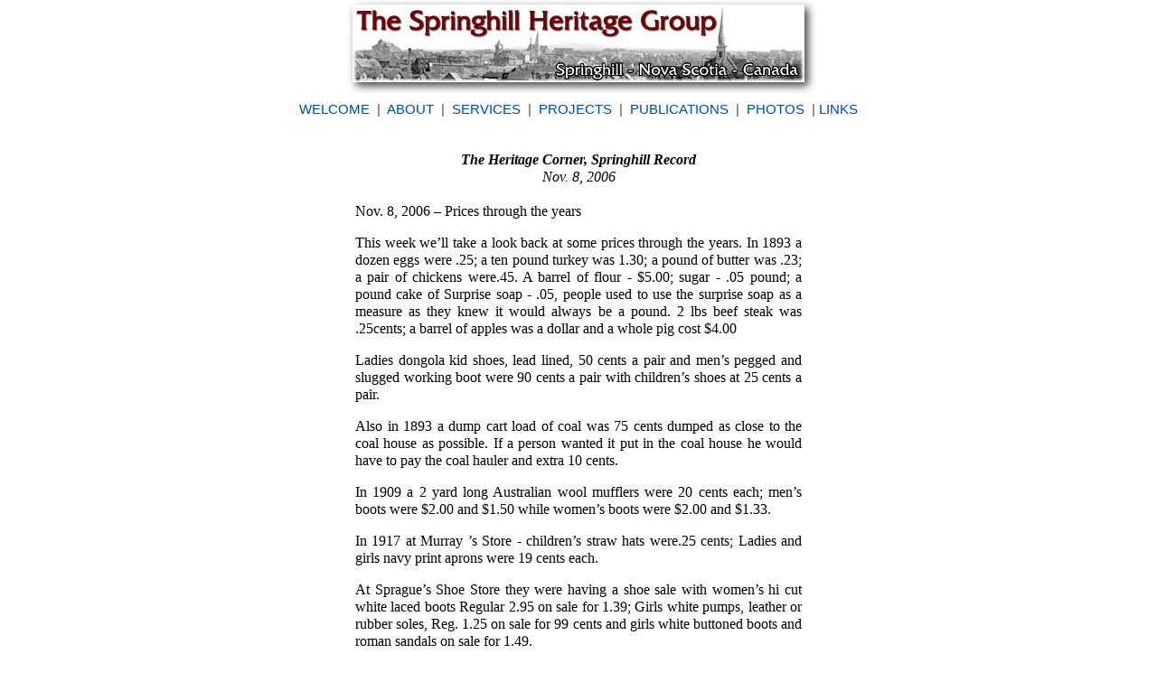

--- FILE ---
content_type: text/html; charset=UTF-8
request_url: http://springhillheritage.ca/HC-8nov2006.html
body_size: 12488
content:
<?xml version="1.0" encoding="UTF-8"?>
<!DOCTYPE html PUBLIC "-//W3C//DTD XHTML 1.0 Transitional//EN" "http://www.w3.org/TR/xhtml1/DTD/xhtml1-transitional.dtd">


<html xmlns="http://www.w3.org/1999/xhtml" xml:lang="en" lang="en">
  <head>
    <meta http-equiv="Content-Type" content="text/html; charset=UTF-8" />
    <meta name="Generator" content="iWeb 3.0.4" />
    <meta name="iWeb-Build" content="local-build-20160323" />
    <meta http-equiv="X-UA-Compatible" content="IE=EmulateIE7" />
    <meta name="viewport" content="width=700" />
    <title>HC-8nov2006</title>
    <link rel="stylesheet" type="text/css" media="screen,print" href="HC-8nov2006_files/HC-8nov2006.css" />
    <!--[if lt IE 8]><link rel='stylesheet' type='text/css' media='screen,print' href='HC-8nov2006_files/HC-8nov2006IE.css'/><![endif]-->
    <!--[if gte IE 8]><link rel='stylesheet' type='text/css' media='screen,print' href='Media/IE8.css'/><![endif]-->
    <script type="text/javascript" src="Scripts/iWebSite.js"></script>
    <script type="text/javascript" src="Scripts/iWebImage.js"></script>
    <script type="text/javascript" src="HC-8nov2006_files/HC-8nov2006.js"></script>
  </head>
  <body style="background: rgb(255, 255, 255); margin: 0pt; " onload="onPageLoad();">
    <div style="text-align: center; ">
      <div style="margin-bottom: 0px; margin-left: auto; margin-right: auto; margin-top: 0px; overflow: hidden; position: relative; word-wrap: break-word;  background: rgb(255, 255, 255); text-align: left; width: 700px; " id="body_content">
        <div style="float: left; margin-left: 0px; position: relative; width: 700px; z-index: 0; " id="nav_layer">
          <div style="height: 0px; line-height: 0px; " class="bumper"> </div>
          <div style="clear: both; height: 0px; line-height: 0px; " class="spacer"> </div>
        </div>
        <div style="float: left; height: 0px; line-height: 0px; margin-left: 0px; position: relative; width: 700px; z-index: 10; " id="header_layer">
          <div style="height: 0px; line-height: 0px; " class="bumper"> </div>
        </div>
        <div style="margin-left: 0px; position: relative; width: 700px; z-index: 5; " id="body_layer">
          <div style="height: 0px; line-height: 0px; " class="bumper"> </div>
          <div style="height: 86px; width: 500px;  height: 86px; left: 100px; position: absolute; top: 5px; width: 500px; z-index: 1; " class="tinyText style_SkipStroke stroke_0 shadow_0">
            <img src="HC-8nov2006_files/index.jpg" alt="" style="border: none; height: 86px; width: 500px; " />
          </div>
          


          <div id="id1" style="height: 1776px; left: 99px; position: absolute; top: 163px; width: 502px; z-index: 1; " class="style_SkipStroke_1 shape-with-text">
            <div class="text-content graphic_textbox_layout_style_default_External_502_1776" style="padding: 0px; ">
              <div class="graphic_textbox_layout_style_default">
                <p style="padding-top: 0pt; " class="paragraph_style"><span style="line-height: 19px; " class="style">The Heritage Corner, Springhill Record</span><span style="line-height: 19px; " class="style_1"><br /></span></p>
                <p class="paragraph_style"><span style="line-height: 19px; " class="style_1">Nov. 8, 2006<br /></span></p>
                <p class="paragraph_style"><span style="line-height: 19px; " class="style_2"><br /></span></p>
                <p class="paragraph_style_1"><span style="line-height: 19px; " class="style_2">Nov. 8, 2006 – Prices through the years<br /></span></p>
                <p class="paragraph_style_2"><span style="line-height: 19px; " class="style_2">This week we’ll take a look back at some prices through the years. In 1893 a dozen eggs were .25; a ten pound turkey was 1.30; a pound of butter was .23; a pair of chickens were.45. A barrel of flour - $5.00; sugar - .05 pound; a pound cake of Surprise soap - .05, people used to use the surprise soap as a measure as they knew it would always be a pound. 2 lbs beef steak was .25cents; a barrel of apples was a dollar and a whole pig cost $4.00<br /></span></p>
                <p class="paragraph_style_2"><span style="line-height: 19px; " class="style_2">Ladies dongola kid shoes, lead lined, 50 cents a pair and men’s pegged and slugged working boot were 90 cents a pair with children’s shoes at 25 cents a pair.<br /></span></p>
                <p class="paragraph_style_2"><span style="line-height: 19px; " class="style_2">Also in 1893 a dump cart load of coal was 75 cents dumped as close to the coal house as possible. If a person wanted it put in the coal house he would have to pay the coal hauler and extra 10 cents.<br /></span></p>
                <p class="paragraph_style_2"><span style="line-height: 19px; " class="style_2">In 1909 a 2 yard long Australian wool mufflers were 20 cents each; men’s boots were $2.00 and $1.50 while women’s boots were $2.00 and $1.33.<br /></span></p>
                <p class="paragraph_style_2"><span style="line-height: 19px; " class="style_2">In 1917 at Murray ’s Store - children’s straw hats were.25 cents; Ladies and girls navy print aprons were 19 cents each.<br /></span></p>
                <p class="paragraph_style_2"><span style="line-height: 19px; " class="style_2">At Sprague’s Shoe Store they were having a shoe sale with women’s hi cut white laced boots Regular 2.95 on sale for 1.39; Girls white pumps, leather or rubber soles, Reg. 1.25 on sale for 99 cents and girls white buttoned boots and roman sandals on sale for 1.49.<br /></span></p>
                <p class="paragraph_style_2"><span style="line-height: 19px; " class="style_2">At the Grand Opera House the price of admission will increase on Oct. 2, 1917 . Downstairs .15 cents, gallery .10 cents, war tax included. Children could sit all over the house for 10 cents.<br /></span></p>
                <p class="paragraph_style_2"><span style="line-height: 19px; " class="style_2">In 1922 you could buy a pair of pit boots, made to measure, for $7.00 a pair.<br /></span></p>
                <p class="paragraph_style_2"><span style="line-height: 19px; " class="style_2">An announcement was made in 1931 that milk prices in Springhill would drop from 12 cents to 10 cents per quart. Cream was dropped from 60 cents to 50 cents.<br /></span></p>
                <p class="paragraph_style_2"><span style="line-height: 19px; " class="style_2">At Soley’s Grocery Store on 1933 they had fresh scallops at 35 cents a lb., grapefruits were 4 for 25 cents, eggs were 33 cents doz., bologna was 10 cents for a pound, a large bottle of ketchup was 19 cents, a 24 lb. bag of flour was 95 cents and iceberg lettuce was 15 cents.<br /></span></p>
                <p class="paragraph_style_2"><span style="line-height: 19px; " class="style_2">At Leo White’s – Ladies and Gents haircut were 25 cents, school children 15 cents and haircuts for the unemployed was 15 cents.<br /></span></p>
                <p class="paragraph_style_2"><span style="line-height: 19px; " class="style_2">Heisner’s Store had men’s blue demin overalls with bibs at 78 cents a pair, men’s work shirts 69 and 79 cents, and boy’s bloomer pants were 75 cents. Ladies house dresses were 59 cents and ladies jersey dresses were$1.98<br /></span></p>
                <p class="paragraph_style_2"><span style="line-height: 19px; " class="style_2">Two loaves of Fox’s bread or 2 dozen rolls were 27cents.<br /></span></p>
                <p class="paragraph_style_2"><span style="line-height: 19px; " class="style_2">At Jewkes’ Store on the Herrett Rd. in 1937 a loaf of bread was 10 cents, David &amp; Fraser sausages were 25 cents a lb., Aylmers Tomato Juice was 12 cents a can, butter was up to 35 cents a lb., 5 lb. new potatoes were 10 cents. breakfast bacon was 35 cents, 5 lbs. white sugar was 35 cents and a pint of molasses was 10 cents.<br /></span></p>
                <p class="paragraph_style_2"><span style="line-height: 19px; " class="style_2">In 1943 at M.K. Mills Grand Manan dulse was .35 cents a lb. and tangerines were 39 cents a doz.<br /></span></p>
                <p class="paragraph_style_2"><span style="line-height: 19px; " class="style_2">At Simpson’s you could buy new bedroom suites from $79.95 to $125.00.<br /></span></p>
                <p class="paragraph_style_2"><span style="line-height: 19px; " class="style_2">At L.B. Herretts’ Fry’s cocoa, 1 lb. tin, 33 cents, a pound of cheese was 35 cents and hamburger was 20 cents a lb. Pork steak was 10 cents a lb., roast beef was 8 cents a lb, Fresh Halibut was 25 cents a lb., granulated sugar 10 lbs for 48 cents.<br /></span></p>
                <p class="paragraph_style_2"><span style="line-height: 19px; " class="style_2">The prices at the Capital Theatre were: Matinee – Mon. 3:30 – 12 to 35 cents; evenings 7-8:45 – 24 – 41 cents.<br /></span></p>
                <p class="paragraph_style_2"><span style="line-height: 19px; " class="style_2">On April 1 st of that year stamps went up to 4 cents.<br /></span></p>
                <p class="paragraph_style_2"><span style="line-height: 19px; " class="style_2">In 1951 at Louis Saffrons’ you could get ladies sundresses for $2.98 and if you made a $2.00 purchase you would receive a free GOB Hat!<br /></span></p>
                <p class="paragraph_style_2"><span style="line-height: 19px; " class="style_2">At Hyatt’s Restaurant get a hot toasted chicken sandwich with dressing, cranberry sauce, French fries, tea or coffee for 60 cents.<br /></span></p>
                <p class="paragraph_style_2"><span style="line-height: 19px; " class="style_2">The price of chocolate bars went up from 6 to 7 cents.<br /></span></p>
                <p class="paragraph_style_2"><span style="line-height: 19px; " class="style_2">At Alicks’ Grocery Store layer bacon was $1.79 in 1975; bologna was 49 cents a piece or sliced at 69 cents, Brookfield Ice Cream ½ gal. was $1.69, bread was 3 loaves for 99 cents and 6 bottles of Pepsi were $1.09.<br /></span></p>
                <p class="paragraph_style_2"><span style="line-height: 19px; " class="style_2">Hunter’s Food Master had chicken legs on for 79 cents a lb., Swift Premium cooked meats were 39 cents a package, you would pay 35 cents for a lb. of ripe tomatoes and for a lb. of cooking onions 59 cents.<br /></span></p>
                <p class="paragraph_style_3"><span style="line-height: 19px; " class="style_2">Also in 1975 at Hilltop Restaurant you could get chicken, chips and coleslaw for 1.75; lg. clam and chips – 1.50; how about a cheeseburger for 60 cents or with the works for 65 cents and a turkey burger with potato dressing for 60 cents.<br /></span></p>
              </div>
            </div>
          </div>
          


          <div id="id2" style="height: 28px; left: 18px; position: absolute; top: 107px; width: 664px; z-index: 1; " class="style_SkipStroke_2 shape-with-text">
            <div class="text-content graphic_textbox_layout_style_default_External_664_28" style="padding: 0px; ">
              <div class="graphic_textbox_layout_style_default">
                <p style="padding-bottom: 0pt; padding-top: 0pt; " class="paragraph_style_4"><a class="class1" title="Welcome.html" href="Welcome.html">WELCOME</a>  |  <a class="class2" title="About.html" href="About.html">ABOUT</a>  |  <a class="class3" title="Services.html" href="Services.html">SERVICES</a>  |  <a class="class4" title="Projects.html" href="Projects.html">PROJECTS</a>  |  <a class="class5" title="Publications.html" href="Publications.html">PUBLICATIONS</a>  |  <a class="class6" title="Photos.html" href="Photos.html">PHOTOS</a>  | <a class="class7" title="Links.html" href="Links.html">LINKS</a></p>
              </div>
            </div>
          </div>
          <div style="height: 1939px; line-height: 1939px; " class="spacer"> </div>
        </div>
        <div style="height: 150px; margin-left: 0px; position: relative; width: 700px; z-index: 15; " id="footer_layer">
          <div style="height: 0px; line-height: 0px; " class="bumper"> </div>
          <a href="mailto:springhill.heritage@gmail.com" title="mailto:springhill.heritage@gmail.com"><img src="HC-8nov2006_files/message-me.png" alt="Email Me" style="border: none; height: 36px; left: 581px; position: absolute; top: 16px; width: 119px; z-index: 1; " />

</a>
        </div>
      </div>
    </div>
  </body>
</html>




--- FILE ---
content_type: text/css
request_url: http://springhillheritage.ca/HC-8nov2006_files/HC-8nov2006.css
body_size: 7251
content:
.paragraph_style {
    color: rgb(0, 0, 0);
    font-family: 'ArialMT', 'Arial', sans-serif;
    font-size: 15px;
    font-stretch: normal;
    font-style: normal;
    font-variant: normal;
    font-weight: 400;
    letter-spacing: 0;
    line-height: 17px;
    margin-bottom: 0px;
    margin-left: 0px;
    margin-right: 0px;
    margin-top: 0px;
    opacity: 1.00;
    padding-bottom: 0px;
    padding-top: 0px;
    text-align: center;
    text-decoration: none;
    text-indent: 0px;
    text-transform: none;
}
.style {
    font-family: 'Times-BoldItalic', 'Times', 'Times New Roman', serif;
    font-size: 16px;
    font-stretch: normal;
    font-style: italic;
    font-weight: 700;
    line-height: 19px;
}
.style_1 {
    font-family: 'Times-Italic', 'Times', 'Times New Roman', serif;
    font-size: 16px;
    font-stretch: normal;
    font-style: italic;
    font-weight: 400;
    line-height: 19px;
}
.style_2 {
    font-family: 'Times-Roman', 'Times', 'Times New Roman', serif;
    font-size: 16px;
    font-stretch: normal;
    font-style: normal;
    font-weight: 400;
    line-height: 19px;
}
.paragraph_style_1 {
    color: rgb(0, 0, 0);
    font-family: 'ArialMT', 'Arial', sans-serif;
    font-size: 15px;
    font-stretch: normal;
    font-style: normal;
    font-variant: normal;
    font-weight: 400;
    letter-spacing: 0;
    line-height: 17px;
    margin-bottom: 0px;
    margin-left: 0px;
    margin-right: 0px;
    margin-top: 0px;
    opacity: 1.00;
    padding-bottom: 16px;
    padding-top: 0px;
    text-align: left;
    text-decoration: none;
    text-indent: 0px;
    text-transform: none;
}
.paragraph_style_2 {
    color: rgb(0, 0, 0);
    font-family: 'ArialMT', 'Arial', sans-serif;
    font-size: 15px;
    font-stretch: normal;
    font-style: normal;
    font-variant: normal;
    font-weight: 400;
    letter-spacing: 0;
    line-height: 17px;
    margin-bottom: 0px;
    margin-left: 0px;
    margin-right: 0px;
    margin-top: 0px;
    opacity: 1.00;
    padding-bottom: 16px;
    padding-top: 0px;
    text-align: justify;
    text-decoration: none;
    text-indent: 0px;
    text-transform: none;
}
.paragraph_style_3 {
    color: rgb(0, 0, 0);
    font-family: 'ArialMT', 'Arial', sans-serif;
    font-size: 15px;
    font-stretch: normal;
    font-style: normal;
    font-variant: normal;
    font-weight: 400;
    letter-spacing: 0;
    line-height: 17px;
    margin-bottom: 0px;
    margin-left: 0px;
    margin-right: 0px;
    margin-top: 0px;
    opacity: 1.00;
    padding-bottom: 0px;
    padding-top: 0px;
    text-align: justify;
    text-decoration: none;
    text-indent: 0px;
    text-transform: none;
}
.paragraph_style_4 {
    color: rgb(88, 77, 77);
    font-family: 'ArialMT', 'Arial', sans-serif;
    font-size: 15px;
    font-stretch: normal;
    font-style: normal;
    font-variant: normal;
    font-weight: 400;
    letter-spacing: 0;
    line-height: 20px;
    margin-bottom: 0px;
    margin-left: 0px;
    margin-right: 0px;
    margin-top: 0px;
    opacity: 1.00;
    padding-bottom: 0px;
    padding-top: 0px;
    text-align: center;
    text-decoration: none;
    text-indent: 0px;
    text-transform: none;
}
.style_SkipStroke_2 {
    background: transparent;
    opacity: 1.00;
}
.style_SkipStroke {
    background: transparent;
    opacity: 1.00;
}
.style_SkipStroke_1 {
    background: transparent;
    opacity: 1.00;
}
.Body {
    color: rgb(88, 77, 77);
    font-family: 'ArialMT', 'Arial', sans-serif;
    font-size: 15px;
    font-stretch: normal;
    font-style: normal;
    font-variant: normal;
    font-weight: 400;
    letter-spacing: 0;
    line-height: 20px;
    margin-bottom: 0px;
    margin-left: 0px;
    margin-right: 0px;
    margin-top: 0px;
    opacity: 1.00;
    padding-bottom: 0px;
    padding-top: 0px;
    text-align: left;
    text-decoration: none;
    text-indent: 0px;
    text-transform: none;
}
.Free_Form {
    color: rgb(88, 77, 77);
    font-family: 'ArialMT', 'Arial', sans-serif;
    font-size: 15px;
    font-stretch: normal;
    font-style: normal;
    font-variant: normal;
    font-weight: 400;
    letter-spacing: 0;
    line-height: 20px;
    margin-bottom: 0px;
    margin-left: 0px;
    margin-right: 0px;
    margin-top: 0px;
    opacity: 1.00;
    padding-bottom: 0px;
    padding-top: 0px;
    text-align: left;
    text-decoration: none;
    text-indent: 0px;
    text-transform: none;
}
.graphic_image_style_default_SkipStroke {
    background: transparent;
    opacity: 1.00;
}
.graphic_textbox_layout_style_default_External_502_1776 {
    position: relative;
}
.graphic_textbox_layout_style_default {
    padding: 4px;
}
.graphic_textbox_layout_style_default_External_664_28 {
    position: relative;
}
.graphic_textbox_style_default_SkipStroke {
    background: transparent;
    opacity: 1.00;
}
a {
    color: rgb(0, 72, 170);
    text-decoration: underline;
}
a:visited {
    color: rgb(66, 66, 66);
    text-decoration: underline;
}
a.class1 {
    color: rgb(0, 72, 170);
    text-decoration: none;
}
a.class1:visited {
    color: rgb(0, 172, 255);
    text-decoration: none;
}
a.class1:hover {
    color: rgb(255, 38, 0);
    text-decoration: none;
}
a.class2 {
    color: rgb(0, 72, 170);
    text-decoration: none;
}
a.class2:visited {
    color: rgb(0, 172, 255);
    text-decoration: none;
}
a.class2:hover {
    color: rgb(255, 38, 0);
    text-decoration: none;
}
a.class3 {
    color: rgb(0, 72, 170);
    text-decoration: none;
}
a.class3:visited {
    color: rgb(0, 172, 255);
    text-decoration: none;
}
a.class3:hover {
    color: rgb(255, 38, 0);
    text-decoration: none;
}
a.class4 {
    color: rgb(0, 72, 170);
    text-decoration: none;
}
a.class4:visited {
    color: rgb(0, 172, 255);
    text-decoration: none;
}
a.class4:hover {
    color: rgb(255, 38, 0);
    text-decoration: none;
}
a.class5 {
    color: rgb(0, 72, 170);
    text-decoration: none;
}
a.class5:visited {
    color: rgb(0, 172, 255);
    text-decoration: none;
}
a.class5:hover {
    color: rgb(255, 38, 0);
    text-decoration: none;
}
a.class6 {
    color: rgb(0, 72, 170);
    text-decoration: none;
}
a.class6:visited {
    color: rgb(0, 172, 255);
    text-decoration: none;
}
a.class6:hover {
    color: rgb(255, 38, 0);
    text-decoration: none;
}
a.class7 {
    color: rgb(0, 72, 170);
    text-decoration: none;
}
a.class7:visited {
    color: rgb(0, 172, 255);
    text-decoration: none;
}
a.class7:hover {
    color: rgb(255, 38, 0);
    text-decoration: none;
}
a:hover {
    color: rgb(255, 38, 0);
    text-decoration: underline;
}
.bumper {
    font-size: 1px;
    line-height: 1px;
}
.spacer {
    font-size: 1px;
    line-height: 1px;
}
body { 
    -webkit-text-size-adjust: none;
}
div { 
    overflow: visible; 
}
img { 
    border: none; 
}
.InlineBlock { 
    display: inline; 
}
.InlineBlock { 
    display: inline-block; 
}
.inline-block {
    display: inline-block;
    vertical-align: baseline;
    margin-bottom:0.3em;
}
.inline-block.shape-with-text {
    vertical-align: bottom;
}
.vertical-align-middle-middlebox {
    display: table;
}
.vertical-align-middle-innerbox {
    display: table-cell;
    vertical-align: middle;
}
div.paragraph {
    position: relative;
}
li.full-width {
    width: 100;
}


--- FILE ---
content_type: application/javascript
request_url: http://springhillheritage.ca/HC-8nov2006_files/HC-8nov2006.js
body_size: 639
content:
// Created by iWeb 3.0.4 local-build-20160323

setTransparentGifURL('Media/transparent.gif');function applyEffects()
{var registry=IWCreateEffectRegistry();registry.registerEffects({stroke_0:new IWEmptyStroke(),shadow_0:new IWShadow({blurRadius:10,offset:new IWPoint(4.2426,4.2426),color:'#000000',opacity:0.750000})});registry.applyEffects();}
function hostedOnDM()
{return false;}
function onPageLoad()
{loadMozillaCSS('HC-8nov2006_files/HC-8nov2006Moz.css')
adjustLineHeightIfTooBig('id1');adjustFontSizeIfTooBig('id1');adjustLineHeightIfTooBig('id2');adjustFontSizeIfTooBig('id2');fixAllIEPNGs('Media/transparent.gif');applyEffects()}
